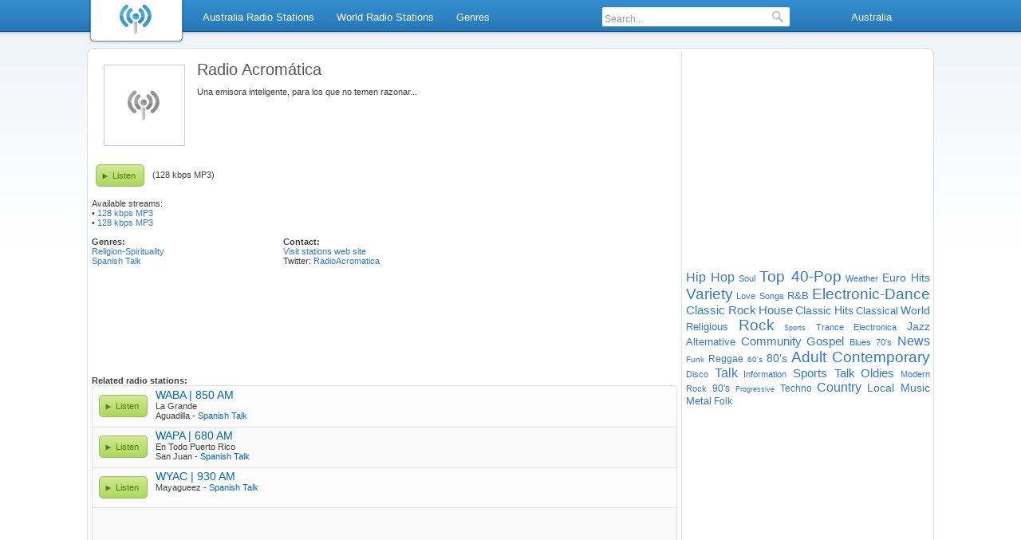

--- FILE ---
content_type: text/html; charset=utf-8
request_url: https://au.optiradio.com/radio/Radio-Acrom%C3%A1tica
body_size: 4322
content:
<!DOCTYPE html>
<html lang="en">
<head>
<meta http-equiv="Content-Type" content="text/html; charset=utf-8" />
<style>body{background:#ffffff 0 -45px url('/i/bg.png') repeat-x;font-family:"Verdana", "Lucida Grande", sans-serif;color:#3f3f3f;margin:0;padding:0;font-size:11px;}a{text-decoration:none;color:#3377cc;}h1{color:#555;font-size:20px;font-weight:normal;margin:10px 15px;}h2{font-size:13px;font-weight:bold;margin:5px;color:#555;}#browse-wrh{font-size:13px;font-weight:bold;line-height:26px;margin:2px 12px;padding-left:24px;color:#555;background-image:url('/i/browse-icns.png');background-repeat:no-repeat;background-position:0 6px;}input:focus{outline:none;}img{border:none;}#header{position:fixed;width:100%;top:0;left:0;z-index:100;}#menu{height:45px;background:url('/i/bg.png');width:100%;min-width:1062px;font-size:13px;line-height:39px;}#logo{float:left;width:122px;height:55px;}.sbi{margin-top:5px;display:none;}.wrap{width:1060px;margin:0 auto;}.menuu{margin:0 0 0 130px;padding:0;}.menuu a{color:#fff;height:25px;padding:0 10px;line-height:25px;display:block;border:1px solid transparent;border-bottom:none;border-radius:4px 4px 0 0;}.menuu li{list-style:none;float:left;margin:8px 3px;}.sbmenuu{clear:both;border:1px solid #055999;border-top:none;position:absolute;background-color:#fff;padding:0;display:none;border-radius:0 4px 4px 4px;margin:0;}.sbmenuu li{float:none;margin:3px;padding:0;}.activemi{height:40px;}.activemi a{color:#2962ab;border-color:#055999;background-color:#fff;height:31px;}.nosbmnu a:hover{color:#2962ab;border:1px solid #055999;background-color:#fff;height:26px;border-radius:4px;}.sbmenuu a{float:none;border:none;height:25px;}.sbmenuu a:hover{background-color:#e8edf2;border-radius:3px;}ul.rsbmenuu{margin-left:-142px;border-radius:4px 0 4px 4px;width:290px;}.rsbmenuu a{width:122px;float:left;text-align:left;}.langmenu{width:150px;text-align:center;}#search{border:1px solid #2989b1;float:left;height:24px;line-height:normal;background-color:#ffffff;border-radius:3px;margin:0 20px;width:235px;}#srchfrm{margin:3px;padding:0;width:200px;border:none;font-size:12px;background-color:#fff;color:#999;}#srchsbmt{background:url('/i/icns.png') 0 -77px;border:none;width:14px;height:16px;margin:3px 3px 0 3px;background-repeat:no-repeat;}li.rmenu{float:right;}#cwrap{background:#ffffff;width:1060px;border:1px solid #dddfe1;margin:60px auto 12px auto;border-radius:8px;}#content{width:734px;float:left;margin:5px;padding-right:5px;border-right:1px solid #dddfe1;min-height:550px;}#side{width:306px;float:left;margin-top:15px;}.clear{clear:both;}.sl{border:1px solid #e0e0e0;border-radius:5px;}.sl a{color:#0068b4;}.sl a:hover{text-decoration:underline;}.slp, .sln{border-top:1px solid #e0e0e0;padding:2px 0 8px 3px;}.sln{background-color:#fcfcfc;}.slp{background-color:#f9f9f9;}.stnlnk{margin:5px 0 2px 0;font-weight:normal;font-size:14px;}#fsl{border-radius:5px 5px 0 0;border-top:1px solid #f9f9f9;}#lsl{border-radius:0 0 5px 5px;}span.plyb, span.plyboff{padding:0 10px 0 20px;float:left;margin:8px 10px 3px 5px;display:block;height:26px;line-height:26px;clear:both;background:url("/i/icns.png") 0 0;border-radius:5px;font-size:11px;}span.plyb{cursor:pointer;color:#54770f;border:1px solid #9dba60;}.btr{margin:8px 10px 3px 5px;line-height:26px;}span.plyb:hover{background-position:0 -25px;}span.plyboff{color:#ababab;border:1px solid #ababab;background-position:0 -51px;}#bottom{border-top:1px solid #d5d5d5;background-color:#ededed;line-height:26px;text-align:center;}#browse-wr, .hblc{background:#f5f6f7;border-radius:5px;padding:3px;font-size:12px;margin-bottom:30px;}#browse-wr a, .hblcmo a{padding:3px 0 3px 17px;background-image:url('/i/browse-icns.png');background-repeat:no-repeat;color:#326ada;background-position:0 -48px;display:inline-block;min-height:18px;}.browse-r a{background-position:0 0;}#browse-wr a:hover{text-decoration:underline;}.browse-r{float:left;width:240px;}#browse-rm,.hblcmo{border-top:1px solid #fff;text-align:right;margin-top:8px;}#browse-rm a, .hblcmo a{background-position:0 -32px;margin-right:15px;}.autosuggest ul{list-style:none;margin:0;padding:0;overflow:hidden;background-color:#fff;border:1px solid #2989b1;border-radius:0 0 4px 4px;}.autosuggest li{color:#ccc;padding:0;margin:4px 4px 4px;text-align:left;float:none;clear:both;}.autosuggest a{display:block;color:#3377cc;height:auto;text-decoration:none;background-color:transparent;position:relative;padding:0;line-height:normal;width:100%;font-size:12px;border-radius:3px;}.autosuggest span{display:block;padding:3px 6px;font-weight:bold;}.autosuggest small{font-weight:normal;color:#3f3f3f;}.as_highlight a{background-color:#e8edf2;}.as_warning{font-weight:bold;text-align:center;}.autosuggest em{font-style:normal;color:#2962ab;}#pagination{height:30px;text-align:center;padding-top:10px;}#pagination a, #pagination span{display:inline-block;height:15px;line-height:15px;margin:3px;background-color:#f5f6f7;border:1px solid #0673c2;border-radius:4px;padding:3px 8px;color:#055999;}#pagination a:hover, #pagination span{color:#000;}a#pagprev, a#pagnext{background-image:url('/i/browse-icns.png');background-repeat:no-repeat;}a#pagprev{background-position:0 -16px;padding-left:20px;}a#pagnext{background-position:100% -33px;padding-right:20px;}#rdlg{float:left;border:1px solid #ccc;margin:15px;}.hblc{width:340px;float:left;margin:10px;background:#f5f6f7;border-radius:5px;padding:3px;font-size:12px;}.hblc ul{list-style:none;margin:5px;padding:0;}.hblc li{clear:both;line-height:42px;}.hblc a:hover,#tags a:hover{text-decoration:underline;}#tags{text-align:justify;margin-top:10px;}.gcld1{font-size:19px;}.gcld2{font-size:16px;}.gcld3{font-size:15px;}.gcld4{font-size:14px;}.gcld5{font-size:13px;}.gcld6{font-size:12px;}.gcld7{font-size:11px;}.gcld8{font-size:10px;}.gcld9{font-size:9px;}.altplyb{color:#3377cc;cursor:pointer;}.altplyb:hover{text-decoration:underline;}#sideadbottom{width:200px;margin:30px auto;}</style>
<title>Radio Acromática - Listen Online | Opti Radio</title>
<meta name="description" content="Radio Acromática - Listen to Radio Acromática live radio online. Discover internet music and talk radio stations." />
<meta name="keywords" content="radio, internet radio, radio acromática, music radio, listen radio, listen live, fm radio, live radio, am radio, radio on internet, online fm radio, talk radio, radio stations, sports radio, Opti Radio" />
<link rel="shortcut icon" href="/favicon.ico" />
<meta property="og:title" content="Radio Acromática - Listen Online"/>
<meta property="og:type" content="Article"/>
<meta property="og:url" content="https://au.optiradio.com/radio/Radio-Acrom%C3%A1tica"/>
<meta property="og:image" content="https://au.optiradio.com/i/oglogo.png"/>
<meta property="og:site_name" content="Opti Radio"/>
<meta property="og:description" content="Radio Acromática - Listen to Radio Acromática live radio online. Discover internet music and talk radio stations."/>
<link rel="dns-prefetch" href="//www.googletagservices.com" /><link rel="dns-prefetch" href="//partner.googleadservices.com" /><link rel="dns-prefetch" href="//www.google-analytics.com" /><link rel="dns-prefetch" href="//pubads.g.doubleclick.net" /><link rel="dns-prefetch" href="//pagead2.googlesyndication.com" /><link rel="dns-prefetch" href="//googleads.g.doubleclick.net" /><link rel="dns-prefetch" href="//www.google.com" /><link rel="dns-prefetch" href="//1-ps.googleusercontent.com" />
<script type='text/javascript'>
var googletag = googletag || {};
googletag.cmd = googletag.cmd || [];
(function() {
var gads = document.createElement('script');
gads.async = true;
gads.type = 'text/javascript';
var useSSL = 'https:' == document.location.protocol;
gads.src = (useSSL ? 'https:' : 'http:') + 
'//www.googletagservices.com/tag/js/gpt.js';
var node = document.getElementsByTagName('script')[0];
node.parentNode.insertBefore(gads, node);
})();
</script>
<script type='text/javascript'>googletag.cmd.push(function() {
googletag.defineSlot('/7449486/Optiradio-inside-stations-list', [728, 90], 'div-gpt-ad-1399137317242-2').addService(googletag.pubads());
googletag.defineSlot('/7449486/Optiradio-top-right', [300, 250], 'div-gpt-ad-1399137317242-4').addService(googletag.pubads());
googletag.defineSlot('/7449486/Optiradio-top', [728, 90], 'div-gpt-ad-1399137317242-3').addService(googletag.pubads());
googletag.pubads().enableSingleRequest();googletag.enableServices();});</script>
</head>
<body>
<div id="header"><div id="menu"><div class="wrap"><div id="logo"><a href="/"><img src="/i/logo.png" alt="Radio Online - Listen to Live AM and FM Radio Stations" title="Radio Online - Listen to Live AM and FM Radio Stations" width="122" height="55" /></a></div>
<div id="hitms"><ul id="menuu" class="menuu"><li class="nosbmnu"><a href="/radio-stations/Australia">Australia Radio Stations</a></li><li class="nosbmnu"><a href="/radio-stations">World Radio Stations</a></li><li class="nosbmnu"><a href="/genres">Genres</a></li><li class="rmenu langmenu"><a href="/">Australia</a><ul class="sbmenuu rsbmenuu">
<li><a href="https://www.optiradio.com">United States</a></li><li><a href="https://hr.optiradio.com">Hrvatska</a></li><li><a href="https://uk.optiradio.com">United Kingdom</a></li><li><a href="https://ca.optiradio.com">Canada</a></li><li><a href="https://au.optiradio.com">Australia</a></li><li><a href="https://in.optiradio.com">India</a></li></ul></li>
<li class="rmenu">
<div id="search">
<input type="text" id="srchfrm" value="Search..." onblur="if(this.value == '') { this.style.color='#999'; this.value='Search...'}" onfocus="if (this.value == 'Search...') {this.style.color='#000'; this.value=''}" /> 
<input type="submit" id="srchsbmt" value="" />
<div id="srchpl"></div>
</div></li></ul></div></div></div></div>
<div id="cwrap"><div id="content">
<a href="/radio/Radio-Acrom%C3%A1tica"><img src="/i/nologo.png" width="100" height="100" alt="Radio Acromática" title="Radio Acromática" id="rdlg" /></a><h1>Radio Acromática</h1><div>Una emisora inteligente, para los que no temen razonar...<br/> </div><br /><div class="clear"></div><span onclick="openplyr('/player/Radio-Acrom%C3%A1tica',400,290);" class="plyb">Listen</span><div class="btr">(128 kbps MP3)</div><div class="clear"></div><br />Available streams:<br /> &bull; <span onclick="openplyr('/player/Radio-Acrom%C3%A1tica',400,290);" class="altplyb">128 kbps MP3</span><br /> &bull; <span onclick="openplyr('/player/Radio-Acrom%C3%A1tica/83',400,290);" class="altplyb">128 kbps MP3</span><br /><br /> <div class="clear"></div><div class="browse-r"><b>Genres:</b><br /><a href="/genre/Religion-Spirituality">Religion-Spirituality</a><br /><a href="/genre/Spanish-Talk">Spanish Talk</a><br /></div><div class="browse-r"><b>Contact:</b><br /><a href="http://radioacromatica.com/" rel="nofollow" onclick="window.open('http://radioacromatica.com/');return false;">Visit stations web site</a><br />Twitter: <a href="http://twitter.com/RadioAcromatica" rel="nofollow"  onclick="window.open('http://twitter.com/RadioAcromatica');return false;">RadioAcromatica</a><br /></div><div class="clear"></div><br /><br /> 
<!-- Optiradio-top -->
<div id='div-gpt-ad-1399137317242-3' style='width:728px; height:90px;'>
<script type='text/javascript'>
googletag.cmd.push(function() { googletag.display('div-gpt-ad-1399137317242-3'); });
</script>
</div><br /><br />
<b>Related radio stations:</b><br /><div class="sl"><div class="sln" id="fsl"><span onclick="openplyr('/player/WABA',640,680);" class="plyb">Listen</span><a href="/radio/WABA" class="stnlnk">WABA | 850 AM</a><br /><span>La Grande</span><br />Aguadilla - <a href="/genre/Spanish-Talk">Spanish Talk</a><div class="clear"></div></div><div class="slp"><span onclick="openplyr('/player/WAPA',400,290);" class="plyb">Listen</span><a href="/radio/WAPA" class="stnlnk">WAPA | 680 AM</a><br /><span>En Todo Puerto Rico</span><br />San Juan - <a href="/genre/Spanish-Talk">Spanish Talk</a><div class="clear"></div></div><div class="sln"><span onclick="openplyr('/player/WYAC',640,680);" class="plyb">Listen</span><a href="/radio/WYAC" class="stnlnk">WYAC | 930 AM</a><br />Mayagueez - <a href="/genre/Spanish-Talk">Spanish Talk</a><div class="clear"></div></div>			<div class = "slp">
<!-- Optiradio-inside-stations-list -->
<div id='div-gpt-ad-1399137317242-2' style='width:728px; height:90px;'>
<script type='text/javascript'>
googletag.cmd.push(function() { googletag.display('div-gpt-ad-1399137317242-2'); });
</script>
</div>
</div>
			<div class="sln"><span onclick="openplyr('/player/WKJB',400,290);" class="plyb">Listen</span><a href="/radio/WKJB" class="stnlnk">WKJB | 710 AM</a><br />Mayagueez - <a href="/genre/Spanish-Talk">Spanish Talk</a><div class="clear"></div></div><div class="slp"><span onclick="openplyr('/player/Maxima-940',400,290);" class="plyb">Listen</span><a href="/radio/Maxima-940" class="stnlnk">Maxima 940 | 940 AM</a><br />San Juan - <a href="/genre/News">News</a>, <a href="/genre/Spanish-Talk">Spanish Talk</a><div class="clear"></div></div><div class="sln"><span onclick="openplyr('/player/Noti-Uno',400,290);" class="plyb">Listen</span><a href="/radio/Noti-Uno" class="stnlnk">Noti Uno | 630 AM</a><br /><span>Primeros Con La Noticia</span><br />San Juan - <a href="/genre/News">News</a>, <a href="/genre/Spanish-Talk">Spanish Talk</a><div class="clear"></div></div><div class="slp" id="lsl"><span onclick="openplyr('/player/WMNT',640,680);" class="plyb">Listen</span><a href="/radio/WMNT" class="stnlnk">WMNT | 1500 AM</a><br /><span>La Emisora que te Escucha</span><br />Manati - <a href="/genre/Spanish-Talk">Spanish Talk</a>, <a href="/genre/News">News</a><div class="clear"></div></div></div></div>
<div id="side">
<div id="sidead">
<!-- Optiradio-homepage-right-box -->
<div id='div-gpt-ad-1399137317242-4' style='width:300px; height:250px;'>
<script type='text/javascript'>
googletag.cmd.push(function() { googletag.display('div-gpt-ad-1399137317242-4'); });
</script>
</div>
</div><div id="tags">
<a href="/genre/Hip-Hop" class="gcld2">Hip Hop</a> <a href="/genre/Soul" class="gcld7">Soul</a> <a href="/genre/Top-40-Pop" class="gcld1">Top 40-Pop</a> <a href="/genre/Weather" class="gcld7">Weather</a> <a href="/genre/Euro-Hits" class="gcld4">Euro Hits</a> <a href="/genre/Variety" class="gcld1">Variety</a> <a href="/genre/Love-Songs" class="gcld7">Love Songs</a> <a href="/genre/R-and-B" class="gcld5">R&amp;B</a> <a href="/genre/Electronic-Dance" class="gcld1">Electronic-Dance</a> <a href="/genre/Classic-Rock" class="gcld3">Classic Rock</a> <a href="/genre/House" class="gcld3">House</a> <a href="/genre/Classic-Hits" class="gcld4">Classic Hits</a> <a href="/genre/Classical" class="gcld5">Classical</a> <a href="/genre/World" class="gcld4">World</a> <a href="/genre/Religious" class="gcld5">Religious</a> <a href="/genre/Rock" class="gcld1">Rock</a> <a href="/genre/Sports" class="gcld9">Sports</a> <a href="/genre/Trance" class="gcld7">Trance</a> <a href="/genre/Electronica" class="gcld7">Electronica</a> <a href="/genre/Jazz" class="gcld4">Jazz</a> <a href="/genre/Alternative" class="gcld5">Alternative</a> <a href="/genre/Community" class="gcld3">Community</a> <a href="/genre/Gospel" class="gcld3">Gospel</a> <a href="/genre/Blues" class="gcld7">Blues</a> <a href="/genre/70-s" class="gcld7">70's</a> <a href="/genre/News" class="gcld2">News</a> <a href="/genre/Funk" class="gcld8">Funk</a> <a href="/genre/Reggae" class="gcld6">Reggae</a> <a href="/genre/60-s" class="gcld8">60's</a> <a href="/genre/80-s" class="gcld4">80's</a> <a href="/genre/Adult-Contemporary" class="gcld1">Adult Contemporary</a> <a href="/genre/Disco" class="gcld7">Disco</a> <a href="/genre/Talk" class="gcld2">Talk</a> <a href="/genre/Information" class="gcld7">Information</a> <a href="/genre/Sports-Talk" class="gcld3">Sports Talk</a> <a href="/genre/Oldies" class="gcld3">Oldies</a> <a href="/genre/Modern-Rock" class="gcld7">Modern Rock</a> <a href="/genre/90-s" class="gcld6">90's</a> <a href="/genre/Progressive" class="gcld9">Progressive</a> <a href="/genre/Techno" class="gcld6">Techno</a> <a href="/genre/Country" class="gcld2">Country</a> <a href="/genre/Local-Music" class="gcld4">Local Music</a> <a href="/genre/Metal" class="gcld5">Metal</a> <a href="/genre/Folk" class="gcld6">Folk</a> </div>
</div>
<div class="clear"></div>
	<div id="bottom">
		Copyright © 2026 <a href="/">Opti Radio - Listen Radio online</a> | <a href="/terms-of-service" rel="nofollow">Terms of Service</a> | <a href="/privacy-policy" rel="nofollow">Privacy Policy</a> | <a href="/submit-radio" rel="nofollow">Add station</a> | <a href="/contact-us" rel="nofollow">Contact us</a>
</div></div><script type="text/javascript">
function downloadJSAtOnload() {
var element = document.createElement("script");
element.src = "/js/js.js";
document.body.appendChild(element);
}
if (window.addEventListener)
window.addEventListener("load", downloadJSAtOnload, false);
else if (window.attachEvent)
window.attachEvent("onload", downloadJSAtOnload);
else window.onload = downloadJSAtOnload;
</script>
<!-- Google tag (gtag.js) -->
<script async src="https://www.googletagmanager.com/gtag/js?id=G-CVB7MJGJLM"></script>
<script>
  window.dataLayer = window.dataLayer || [];
  function gtag(){dataLayer.push(arguments);}
  gtag('js', new Date());

  gtag('config', 'G-CVB7MJGJLM');
</script>
<script async src="https://pagead2.googlesyndication.com/pagead/js/adsbygoogle.js?client=ca-pub-9555960509479781"
     crossorigin="anonymous"></script>
</body></html>


--- FILE ---
content_type: text/html; charset=utf-8
request_url: https://www.google.com/recaptcha/api2/aframe
body_size: 267
content:
<!DOCTYPE HTML><html><head><meta http-equiv="content-type" content="text/html; charset=UTF-8"></head><body><script nonce="j6yqVFwJE4ThyeI8kwgRlg">/** Anti-fraud and anti-abuse applications only. See google.com/recaptcha */ try{var clients={'sodar':'https://pagead2.googlesyndication.com/pagead/sodar?'};window.addEventListener("message",function(a){try{if(a.source===window.parent){var b=JSON.parse(a.data);var c=clients[b['id']];if(c){var d=document.createElement('img');d.src=c+b['params']+'&rc='+(localStorage.getItem("rc::a")?sessionStorage.getItem("rc::b"):"");window.document.body.appendChild(d);sessionStorage.setItem("rc::e",parseInt(sessionStorage.getItem("rc::e")||0)+1);localStorage.setItem("rc::h",'1769903467677');}}}catch(b){}});window.parent.postMessage("_grecaptcha_ready", "*");}catch(b){}</script></body></html>